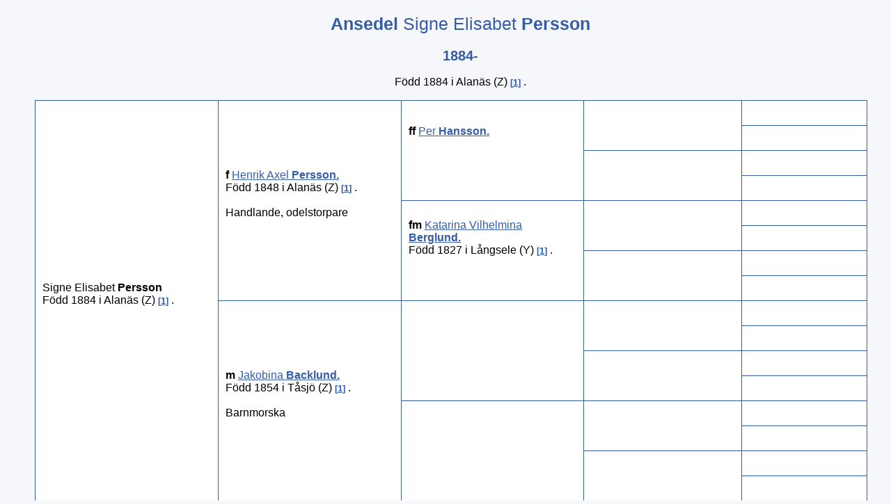

--- FILE ---
content_type: text/html
request_url: https://slakt.drevin.se/Html/000/019/259.htm
body_size: 1111
content:
<!DOCTYPE HTML>
<HTML Lang="sv">
<HEAD>
<META http-equiv="Content-Type" content="text/html; charset=UTF-8">
<META http-equiv="X-UA-Compatible" content="IE=edge">
<META name="Template_name" content="Disgen 11">
<META name="Template_file" content="OversiktAn4">
<META name="Issuedate" content="241023">
<META name="Keywords" content="Sl&auml;ktforskning, R&ouml;tter, Ansedel">
<META name="Description" content="Ansedel Signe Elisabet   Persson">
<META name="Viewport" content="width=device-width, initial-scale=1.0">
<TITLE>
Ansedel Signe Elisabet   Persson
</TITLE>
<LINK rel="stylesheet" HREF="../../screen.css" type="text/css" media="screen">
<LINK rel="stylesheet" HREF="../../print.css" type="text/css" media="print">
</HEAD>
<BODY>
<H1>
Ansedel
<SPAN CLASS="H1normal"> Signe Elisabet</SPAN>  <SPAN CLASS="H1normal"></SPAN> Persson
</H1>
<H2>
1884-
</H2>
<TABLE CLASS="utanram">
<TR CLASS="utanram">
<TD CLASS="utanram">
F&ouml;dd
1884
i Alan&auml;s (Z)
<A CLASS="kellref" HREF="#kella">1</A>
.
<BR>
</TD>
</TABLE>
<TABLE>
<TR>
<TD CLASS="table4gen" ROWSPAN="16">
<SPAN CLASS="ejtilltal">Signe Elisabet</SPAN> <SPAN CLASS="tilltal"></SPAN> <SPAN CLASS="ejtilltal"></SPAN> <SPAN CLASS="efternamn">Persson</SPAN>
<BR>
F&ouml;dd
1884
i Alan&auml;s (Z)
<A CLASS="kellref" HREF="#kella">1</A>
.
<BR>
<BR>
</TD>
<TD CLASS="table4gen" ROWSPAN="8">
<EM CLASS="ffmm">
F
</EM>
<EM CLASS="kortrelation">

</EM>
<A HREF="../../000/019/255.htm" TITLE="Henrik Axel   Persson">
<SPAN CLASS="ejtilltal">Henrik Axel</SPAN> <SPAN CLASS="tilltal"></SPAN> <SPAN CLASS="ejtilltal"></SPAN> <SPAN CLASS="efternamn">Persson</SPAN>.
</A>
<BR>
F&ouml;dd
1848
i Alan&auml;s (Z)
<A CLASS="kellref" HREF="#kella">1</A>
.
<BR>
<BR>
Handlande, odelstorpare
<BR>
<BR>
</TD>
<TD CLASS="table4gen" ROWSPAN="4">
<EM CLASS="ffmm">
FF
</EM>
<EM CLASS="kortrelation">

</EM>
<A HREF="../../000/019/258.htm" TITLE="Per   Hansson">
<SPAN CLASS="ejtilltal">Per</SPAN> <SPAN CLASS="tilltal"></SPAN> <SPAN CLASS="ejtilltal"></SPAN> <SPAN CLASS="efternamn">Hansson</SPAN>.
</A>
<BR>
<BR>
<BR>
<BR>
</TD>
<TD CLASS="table4sgen" ROWSPAN="2">
&nbsp;
</TD>
<TD CLASS="table4sgen">
&nbsp;
</TD>
</TR>
<TR>
<TD CLASS="table4sgen">
&nbsp;
</TD>
</TR>
<TR>
<TD CLASS="table4sgen" ROWSPAN="2">
&nbsp;
</TD>
<TD CLASS="table4sgen">
&nbsp;
</TD>
</TR>
<TR>
<TD CLASS="table4sgen">
&nbsp;
</TD>
</TR>
<TR>
<TD CLASS="table4gen" ROWSPAN="4">
<EM CLASS="ffmm">
FM
</EM>
<EM CLASS="kortrelation">

</EM>
<A HREF="../../000/019/257.htm" TITLE="Katarina Vilhelmina   Berglund">
<SPAN CLASS="ejtilltal">Katarina Vilhelmina</SPAN> <SPAN CLASS="tilltal"></SPAN> <SPAN CLASS="ejtilltal"></SPAN> <SPAN CLASS="efternamn">Berglund</SPAN>.
</A>
<BR>
F&ouml;dd
1827
i L&aring;ngsele (Y)
<A CLASS="kellref" HREF="#kella">1</A>
.
<BR>
<BR>
<BR>
</TD>
<TD CLASS="table4sgen" ROWSPAN="2">
&nbsp;
</TD>
<TD CLASS="table4sgen">
&nbsp;
</TD>
</TR>
<TR>
<TD CLASS="table4sgen">
&nbsp;
</TD>
</TR>
<TR>
<TD CLASS="table4sgen" ROWSPAN="2">
&nbsp;
</TD>
<TD CLASS="table4sgen">
&nbsp;
</TD>
</TR>
<TR>
<TD CLASS="table4sgen">
&nbsp;
</TD>
</TR>
<TR>
<TD CLASS="table4gen" ROWSPAN="8">
<EM CLASS="ffmm">
M
</EM>
<EM CLASS="kortrelation">

</EM>
<A HREF="../../000/019/256.htm" TITLE="Jakobina   Backlund">
<SPAN CLASS="ejtilltal">Jakobina</SPAN> <SPAN CLASS="tilltal"></SPAN> <SPAN CLASS="ejtilltal"></SPAN> <SPAN CLASS="efternamn">Backlund</SPAN>.
</A>
<BR>
F&ouml;dd
1854
i T&aring;sj&ouml; (Z)
<A CLASS="kellref" HREF="#kella">1</A>
.
<BR>
<BR>
Barnmorska
<BR>
<BR>
</TD>
<TD CLASS="table4gen" ROWSPAN="4">
&nbsp;
</TD>
<TD CLASS="table4sgen" ROWSPAN="2">
&nbsp;
</TD>
<TD CLASS="table4sgen">
&nbsp;
</TD>
</TR>
<TR>
<TD CLASS="table4sgen">
&nbsp;
</TD>
</TR>
<TR>
<TD CLASS="table4sgen" ROWSPAN="2">
&nbsp;
</TD>
<TD CLASS="table4sgen">
&nbsp;
</TD>
</TR>
<TR>
<TD CLASS="table4sgen">
&nbsp;
</TD>
</TR>
<TR>
<TD CLASS="table4gen" ROWSPAN="4">
&nbsp;
</TD>
<TD CLASS="table4sgen" ROWSPAN="2">
&nbsp;
</TD>
<TD CLASS="table4sgen">
&nbsp;
</TD>
</TR>
<TR>
<TD CLASS="table4sgen">
&nbsp;
</TD>
</TR>
<TR>
<TD CLASS="table4sgen" ROWSPAN="2">
&nbsp;
</TD>
<TD CLASS="table4sgen">
&nbsp;
</TD>
</TR>
<TR>
<TD CLASS="table4sgen">
&nbsp;
</TD>
</TR>
</TABLE>
<H3>
Levnadsbeskrivning
</H3>
F&ouml;dd
1884
i Alan&auml;s (Z)
<A CLASS="kellref" HREF="#kella">1</A>
.
<BR>
<H5 ID="kella" CLASS="kella">
K&auml;llreferensregister
</H5>
<OL CLASS="kella">
<LI CLASS="kella">
Sv Bef 1900
</LI>
</OL>
<UL CLASS="nav">
<LI>
<A HREF="../../2-1.htm">
Personregister
</A>
</LI>
<LI>
<A HREF="../../3-1.htm">
Efternamnsregister
</A>
</LI>
<LI>
<A HREF="../../4-1.htm">
Ortsregister
</A>
</LI>
<LI>
<A HREF="../../about.htm">
<IMG CLASS="info" SRC="../../pictures/symbols/info.png" ALT="Info.png" Title="Teckenf&ouml;rklaring">
</A>
</LI>
</UL>
<P CLASS="sidfot">
I samarbete med Bodsj&ouml; hembygdsf&ouml;rening

Framst&auml;lld 2025-07-17 med hj&auml;lp av <A href="https://www.dis.se" target="_blank">Disgen</A> version 2025.
</P>
</BODY>
</HTML>
